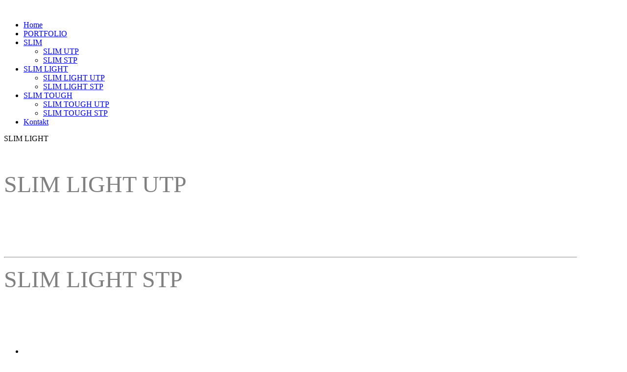

--- FILE ---
content_type: text/html; charset=UTF-8
request_url: http://www.justslim.cz/index.php/slimlight.html
body_size: 15415
content:
<!DOCTYPE html>
<!--[if lt IE 7]>      <html class="no-js lt-ie9 lt-ie8 lt-ie7"  lang="en-gb"> <![endif]-->
<!--[if IE 7]>         <html class="no-js lt-ie9 lt-ie8"  lang="en-gb"> <![endif]-->
<!--[if IE 8]>         <html class="no-js lt-ie9"  lang="en-gb"> <![endif]-->
<!--[if gt IE 8]><!--> <html class="no-js" lang="en-gb"> <!--<![endif]-->
    <head>
        <meta http-equiv="X-UA-Compatible" content="IE=edge,chrome=1">
          <base href="http://www.justslim.cz/index.php/slimlight" />
  <meta http-equiv="content-type" content="text/html; charset=utf-8" />
  <meta name="author" content="Super User" />
  <meta name="viewport" content="width=device-width, initial-scale=1.0" />
  <meta name="generator" content="Joomla! - Open Source Content Management" />
  <title>SLIM LIGHT</title>
  <link href="http://www.justslim.cz/index.php/slimlight" rel="canonical" />
  <link href="/templates/pri_simple/favicon.ico" rel="shortcut icon" type="image/vnd.microsoft.icon" />
  <link rel="stylesheet" href="/plugins/system/prianimation/assets/css/animate.css" type="text/css" />
  <link rel="stylesheet" href="/templates/pri_simple/css/bootstrap.min.css" type="text/css" />
  <link rel="stylesheet" href="/templates/pri_simple/css/bootstrap-responsive.min.css" type="text/css" />
  <link rel="stylesheet" href="/templates/pri_simple/css/font-awesome.css" type="text/css" />
  <link rel="stylesheet" href="/plugins/system/helix/css/mobile-menu.css" type="text/css" />
  <link rel="stylesheet" href="/templates/pri_simple/css/template.css" type="text/css" />
  <link rel="stylesheet" href="/templates/pri_simple/css/presets/preset1.css" type="text/css" />
  <style type="text/css">

			.prianimated {
				  -webkit-animation-duration: 1000ms;
				  animation-duration: 1000ms;
			}	
		.container{max-width:1170px}
#sp-header-wrapper{padding: 0 !important; }

#sp-main-body-wrapper{background: rgba(246, 180, 74, 0) !important; }

#sp-component-area-wrapper{padding: 40px 0 0 0 !important; }

#sp-header-wrapper{padding: 0 !important; }

#sp-main-body-wrapper{background: rgba(246, 180, 74, 0) !important; }

#sp-component-area-wrapper{padding: 40px 0 0 0 !important; }

#sp-breadcrumb-wrapper{margin: 40px 0 0 0 !important; }

#sp-copyright-wrapper{padding: 10px 0 !important; }
 
	body {
		position:relative !important;
		z-index: 0 !important;
		background-image:url("http://www.justslim.cz/images/slide/image1.jpg") !important;
		background-color:#ffffff !important;
		background-size: cover !important;
    	background-attachment: fixed !important;
		background-position: top !important;
		background-repeat: no-repeat !important;
	}
 
  </style>
  <script src="/media/jui/js/jquery.min.js" type="text/javascript"></script>
  <script src="/media/jui/js/jquery-noconflict.js" type="text/javascript"></script>
  <script src="/media/jui/js/jquery-migrate.min.js" type="text/javascript"></script>
  <script src="/media/system/js/caption.js" type="text/javascript"></script>
  <script src="/plugins/system/prianimation/assets/js/wow.min.js" type="text/javascript"></script>
  <script src="/plugins/system/helix/js/jquery-noconflict.js" type="text/javascript"></script>
  <script src="/media/jui/js/bootstrap.min.js" type="text/javascript"></script>
  <script src="/plugins/system/helix/js/modernizr-2.6.2.min.js" type="text/javascript"></script>
  <script src="/plugins/system/helix/js/helix.core.js" type="text/javascript"></script>
  <script src="/plugins/system/helix/js/menu.js" type="text/javascript"></script>
  <script src="/templates/pri_simple/js/main.js" type="text/javascript"></script>
  <script src="http://www.justslim.cz/modules/mod_pri_background/assets/js/backstretch.min.js" type="text/javascript"></script>
  <script type="text/javascript">
jQuery(window).on('load',  function() {
				new JCaption('img.caption');
			});
			wow = new WOW(
				{
					boxClass:     "prianimation",
					animateClass: "prianimated",
					offset:       100
				}
			);
			wow.init();
		spnoConflict(function($){

					function mainmenu() {
						$('.sp-menu').spmenu({
							startLevel: 0,
							direction: 'ltr',
							initOffset: {
								x: 0,
								y: 0
							},
							subOffset: {
								x: 0,
								y: 0
							},
							center: 0
						});
			}

			mainmenu();

			$(window).on('resize',function(){
				mainmenu();
			});


			});
  </script>

        
            <script type="text/javascript">
			jQuery(document).ready(function($){
			var aboveHeight = $('#sp-topbar-wrapper').outerHeight();
			$(window).scroll(function(){
				if ($(window).scrollTop() > aboveHeight && window.innerWidth > 979){
				$('#sp-header-wrapper').addClass('sticky pri-menu animated').css('top','0');
				} else {
				$('#sp-header-wrapper').removeClass('sticky pri-menu animated');
				}
				});
     		});
            </script>
        	        <link href='http://fonts.googleapis.com/css?family=Lato:300' rel='stylesheet' type='text/css'>
    
</head>
    <body  class="article subpage  ltr preset1 menu-slimlight responsive bg hfeed clearfix">
		<div class="body-innerwrapper">
        <!--[if lt IE 8]>
        <div class="chromeframe alert alert-danger" style="text-align:center">You are using an <strong>outdated</strong> browser. Please <a target="_blank" href="http://browsehappy.com/">upgrade your browser</a> or <a target="_blank" href="http://www.google.com/chromeframe/?redirect=true">activate Google Chrome Frame</a> to improve your experience.</div>
        <![endif]-->
        <header id="sp-header-wrapper" 
                class=" "><div class="container"><div class="row-fluid" id="header">
<div id="sp-logo" class="span4"><div class="logo-wrapper" style="width:165px;"><a href="/"><img alt="" class="image-logo" src="/images/slim-logo.png" /></a></div></div>

<div id="sp-menu" class="span8">	


			<div id="sp-main-menu" class="visible-desktop">
				<ul class="sp-menu level-0"><li class="menu-item first"><a href="http://www.justslim.cz/" class="menu-item first" ><span class="menu"><span class="menu-title">Home</span></span></a></li><li class="menu-item"><a href="http://www.justslim.cz/index.php/portfolio" class="menu-item" ><span class="menu"><span class="menu-title">PORTFOLIO</span></span></a></li><li class="menu-item parent "><a href="http://www.justslim.cz/index.php/slim.html" class="menu-item parent " ><span class="menu"><span class="menu-title">SLIM</span></span></a><div class="sp-submenu"><div class="sp-submenu-wrap"><div class="sp-submenu-inner clearfix" style="width: 200px;"><div class="megacol col1 first" style="width: 200px;"><ul class="sp-menu level-1"><li class="menu-item first"><a href="http://www.justslim.cz/index.php/slim/slimutp" class="menu-item first" ><span class="menu"><span class="menu-title">SLIM UTP</span></span></a></li><li class="menu-item last"><a href="http://www.justslim.cz/index.php/slim/slimstp" class="menu-item last" ><span class="menu"><span class="menu-title">SLIM STP</span></span></a></li></ul></div></div></div></div></li><li class="menu-item active parent "><a href="http://www.justslim.cz/index.php/slimlight.html" class="menu-item active parent " ><span class="menu"><span class="menu-title">SLIM LIGHT</span></span></a><div class="sp-submenu"><div class="sp-submenu-wrap"><div class="sp-submenu-inner clearfix" style="width: 200px;"><div class="megacol col1 first" style="width: 200px;"><ul class="sp-menu level-1"><li class="menu-item first"><a href="http://www.justslim.cz/index.php/slimlight/slimlightutp" class="menu-item first" ><span class="menu"><span class="menu-title">SLIM LIGHT UTP</span></span></a></li><li class="menu-item last"><a href="http://www.justslim.cz/index.php/slimlight/slimlightstp" class="menu-item last" ><span class="menu"><span class="menu-title">SLIM LIGHT STP</span></span></a></li></ul></div></div></div></div></li><li class="menu-item parent "><a href="http://www.justslim.cz/index.php/slimtough.html" class="menu-item parent " ><span class="menu"><span class="menu-title">SLIM TOUGH</span></span></a><div class="sp-submenu"><div class="sp-submenu-wrap"><div class="sp-submenu-inner clearfix" style="width: 200px;"><div class="megacol col1 first" style="width: 200px;"><ul class="sp-menu level-1"><li class="menu-item first"><a href="http://www.justslim.cz/index.php/slimtough/slimtoughutp" class="menu-item first" ><span class="menu"><span class="menu-title">SLIM TOUGH UTP</span></span></a></li><li class="menu-item last"><a href="http://www.justslim.cz/index.php/slimtough/slimtoughstp" class="menu-item last" ><span class="menu"><span class="menu-title">SLIM TOUGH STP</span></span></a></li></ul></div></div></div></div></li><li class="menu-item last"><a href="http://www.justslim.cz/index.php/contact" class="menu-item last" ><span class="menu"><span class="menu-title">Kontakt</span></span></a></li></ul>        
			</div>  				
			</div>
</div></div></header><section id="sp-feature-wrapper" 
                class=" hidden-phone"><div class="row-fluid" id="feature">
<div id="sp-feature" class="span12"><div class='prititle'><div class='pri-title'>SLIM LIGHT</div></div></div>
</div></section><section id="sp-main-body-wrapper" 
                class=" "><div class="container"><div class="row-fluid" id="main-body">
<div id="sp-message-area" class="span12"><section id="sp-component-area-wrapper" 
                class=" "><div class="row-fluid" id="component-area">
<div id="sp-component-area" class="span12"><section id="sp-component-wrapper"><div id="sp-component"><div id="system-message-container">
	</div>
<div class="item-page">
							
	
	
		
								<p><span style="font-size: 36pt; color: #808080;">SLIM LIGHT UTP</span></p>
<p><a href="/index.php/slimlight/slimlightutp" rel="alternate"><span style="font-size: 36pt;"><img src="/images/slim-light-utp.jpg" alt="" /></span></a></p>
<p> </p>
<hr />
<p><span style="font-size: 36pt; color: #808080;">SLIM LIGHT STP</span></p>
<p><a href="/index.php/slimlight/slimlightstp" rel="alternate"><span style="font-size: 36pt;"><img src="/images/slim-light-stp.jpg" alt="" /></span></a></p>
	
						 </div>
</div></section></div>
</div></section></div>
</div></div></section><section id="sp-breadcrumb-wrapper" 
                class=" "><div class="container"><div class="row-fluid" id="breadcrumb">
<div id="sp-breadcrumb" class="span12">
<ul class="breadcrumb ">
<li class="active"><span class="divider"><i class="fa fa-map-marker hasTooltip" title="You are here: "></i></span></li><li><a href="/" class="pathway">Home</a></li><li><span class="divider">/</span><span>SLIM LIGHT</span></li></ul>
</div>
</div></div></section><section id="sp-copyright-wrapper" 
                class=" "><div class="container"><div class="row-fluid" id="copyright">
<div id="sp-copyright" class="span12"><span class="copyright">Copyright ©  2018 Justslim by Wirewin - All Rights Reserved. CZ lang ITnaKLIC.</span> </div>
</div></div></section>        <script type="text/javascript">
        var _gaq = _gaq || [];
        _gaq.push(['_setAccount', 'UA-88655139-2']);
        _gaq.push(['_trackPageview']);

        (function() {
        var ga = document.createElement('script'); ga.type = 'text/javascript'; ga.async = true;
        ga.src = ('https:' == document.location.protocol ? 'https://ssl' : 'http://www') + '.google-analytics.com/ga.js';
        var s = document.getElementsByTagName('script')[0]; s.parentNode.insertBefore(ga, s);
        })();
        </script>
        	

		<a class="hidden-desktop btn btn-inverse sp-main-menu-toggler" data-toggle="collapse" data-target=".nav-collapse">
			<i class="fa fa-align-justify"></i>
		</a>

		<div class="hidden-desktop sp-mobile-menu nav-collapse collapse">
			<ul class=""><li class="menu-item first"><a href="http://www.justslim.cz/" class="menu-item first" ><span class="menu"><span class="menu-title">Home</span></span></a></li><li class="menu-item"><a href="/index.php/portfolio" class="menu-item" ><span class="menu"><span class="menu-title">PORTFOLIO</span></span></a></li><li class="menu-item parent"><a href="/index.php/slim.html" class="menu-item parent" ><span class="menu"><span class="menu-title">SLIM</span></span></a><span class="sp-menu-toggler collapsed" data-toggle="collapse" data-target=".collapse-180"><i class="icon-angle-right"></i><i class="icon-angle-down"></i></span><ul class="collapse collapse-180"><li class="menu-item first"><a href="/index.php/slim/slimutp" class="menu-item first" ><span class="menu"><span class="menu-title">SLIM UTP</span></span></a></li><li class="menu-item last"><a href="/index.php/slim/slimstp" class="menu-item last" ><span class="menu"><span class="menu-title">SLIM STP</span></span></a></li></ul></li><li class="menu-item active parent"><a href="/index.php/slimlight.html" class="menu-item active parent" ><span class="menu"><span class="menu-title">SLIM LIGHT</span></span></a><span class="sp-menu-toggler collapsed" data-toggle="collapse" data-target=".collapse-183"><i class="icon-angle-right"></i><i class="icon-angle-down"></i></span><ul class="collapse collapse-183"><li class="menu-item first"><a href="/index.php/slimlight/slimlightutp" class="menu-item first" ><span class="menu"><span class="menu-title">SLIM LIGHT UTP</span></span></a></li><li class="menu-item last"><a href="/index.php/slimlight/slimlightstp" class="menu-item last" ><span class="menu"><span class="menu-title">SLIM LIGHT STP</span></span></a></li></ul></li><li class="menu-item parent"><a href="/index.php/slimtough.html" class="menu-item parent" ><span class="menu"><span class="menu-title">SLIM TOUGH</span></span></a><span class="sp-menu-toggler collapsed" data-toggle="collapse" data-target=".collapse-186"><i class="icon-angle-right"></i><i class="icon-angle-down"></i></span><ul class="collapse collapse-186"><li class="menu-item first"><a href="/index.php/slimtough/slimtoughutp" class="menu-item first" ><span class="menu"><span class="menu-title">SLIM TOUGH UTP</span></span></a></li><li class="menu-item last"><a href="/index.php/slimtough/slimtoughstp" class="menu-item last" ><span class="menu"><span class="menu-title">SLIM TOUGH STP</span></span></a></li></ul></li><li class="menu-item last"><a href="/index.php/contact" class="menu-item last" ><span class="menu"><span class="menu-title">Kontakt</span></span></a></li></ul>   
		</div>
		    <a id="pri-totop" class="backtotop" href="#"><i class="fa fa-chevron-up"></i></a>

    <script type="text/javascript">
        jQuery(".backtotop").addClass("hidden-top");
			jQuery(window).scroll(function () {
			if (jQuery(this).scrollTop() === 0) {
				jQuery(".backtotop").addClass("hidden-top")
			} else {
				jQuery(".backtotop").removeClass("hidden-top")
			}
		});

		jQuery('.backtotop').click(function () {
			jQuery('body,html').animate({
					scrollTop:0
				}, 1200);
			return false;
		});
    </script>
        <script type="text/javascript">
(function($){
	$("#sp-feature-wrapper").backstretch([
						"http://www.justslim.cz/images/slide/image1.jpg",						"http://www.justslim.cz/images/slide/image2.jpg",						"http://www.justslim.cz/images/slide/image3.jpg",						"http://www.justslim.cz/images/slide/image4.jpg",						"http://www.justslim.cz/images/slide/image5.jpg",						"http://www.justslim.cz/images/slide/image6.jpg",						"http://www.justslim.cz/images/slide/image7.jpg",				], {duration: 6000, fade: 6000});
})(jQuery);
</script>
 

		</div>
    </body>
</html>
